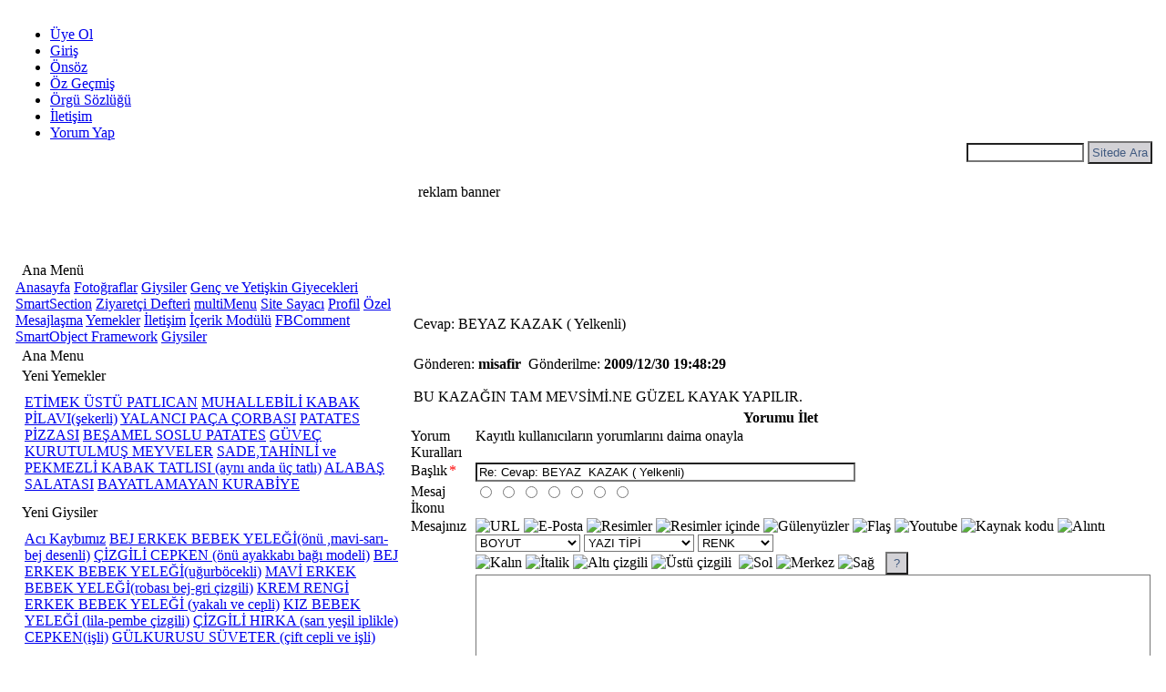

--- FILE ---
content_type: text/html; charset=ISO-8859-9
request_url: http://www.pervinengin.net/modules/guide/comment_reply.php?com_itemid=22&com_order=1&com_mode=flat&com_id=625
body_size: 8753
content:
<!DOCTYPE html PUBLIC "-//W3C//DTD XHTML 1.0 Transitional//EN" "http://www.w3.org/TR/xhtml1/DTD/xhtml1-transitional.dtd">
<html xmlns="http://www.w3.org/1999/xhtml" xml:lang="tr" lang="tr">
<head>
	<!-- Assign Theme name -->
		<!-- Directory html blocks files or additional html files by include -->
		<!-- Directory  for additional javascript files -->	
		<!-- Title and meta -->
    <meta http-equiv="content-language" content="tr" />
    <meta http-equiv="content-type" content="text/html; charset=ISO-8859-9" />
	<title>Giysiler - www.pervinengin.net</title>
	<meta name="robots" content="index,follow" />
	<meta name="keywords" content="pervin, cep, cepken, süpürge kılıfı, poşet torbası, termofer kılıfı, gözlük kılıfı, mutfak önlüğü, peçetelik, şişlik, pervinengin, pervin engin, PERVİN ENGİN, elişi, örgü, kazak, kanaviçe, etamin, buluz, hırka, yelek, iplik, örgü örme, kazak hırka, örnek, pervin engin falakoğlu, manto, palto, tunik, ceket, mont, bluz, yelek, randa, pelerin, panço, şal, pantalon, başlık, bone, patik, kaçgol, beldenlik, elbise, hamile kıyafetleri, çocuk kıyafeti, genç kıyafeti, şort, kıyafet, el örgüleri, merserize, yün, pamuklu, iplik, nasıl örülür, kloş iplik, Fındıklı, rize, meyvalı, sakallı iplik, vildan, vildan engin, vildan falakoğlu, etek" />
	<meta name="description" content="elişi, örgü, cep, cepken, süpürge kılıfı, poşet torbası, bolero, yemek tarifi, termofer kılıfı, gözlük kılıfı, mutfak önlüğü, peçetelik, şişlik, kazak, buluz, hırka, yelek, iplik, örgü örme, kazak hırka, örnek, pervin engin falakoğlu, manto, palto, tunik, ceket, mont, bluz, yelek, randa, pelerin, panço, şal, pantalon, başlık, bone, patik, kaçgol, elbise, hamile kıyafetleri, çocuk kıyafeti, genç kıyafeti, şort, kıyafet, el örgüleri, merserize, yün, pamuklu, iplik, zangal, nasıl örülür, kloş iplik, ve benzeri örgüyle ilgili aklınıza ne gelirse yılların birikimiyle ilmek ilmek örülmüş o desenleri sizlerle paylaşıyorum. Pervin Engin (Vildan Pervin Engin Falakoğlu)" />
	<meta name="rating" content="general" />
	<meta name="author" content="www.pervinengin.com" />
	<meta name="copyright" content="Copyright © 2001-2009" />
	<meta name="generator" content="Microsoft FrontPage 6.0" />
	<!-- Rss -->
	<link rel="alternate" type="application/rss+xml" title="" href="http://www.pervinengin.net/backend.php" />
	<!-- path favicon -->
	<link rel="shortcut icon" type="image/ico" href="http://www.pervinengin.net/themes/ha/img/favicon.ico" />
	<link rel="icon" type="image/png" href="http://www.pervinengin.net/themes/ha/img/favicon.png" />
    <!-- customized header contents -->
	<script src="http://www.pervinengin.net/include/xoops.js" type="text/javascript"></script>
<script type="text/javascript" src="http://www.pervinengin.net/class/textsanitizer/image/image.js"></script>
<link rel="stylesheet" href="http://www.pervinengin.net/language/turkish/style.css" type="text/css" />


    <!-- Sheet Css -->
	<link rel="stylesheet" type="text/css" media="all" title="Style sheet" href="http://www.pervinengin.net/xoops.css" />
	<link rel="stylesheet" type="text/css" media="all" title="Style sheet" href="http://www.pervinengin.net/themes/ha/css/style.css" />
	<script type="text/javascript" src="http://www.pervinengin.net/themes/ha/js/menu.js"></script>
</head>
<body id="guide" class="tr"> 
<div align="center" id="haCenter"> 

	<table align="center" cellspacing="0" id="haLayout"> 
    <tr> 
	      <td rowspan="5" id="haSHL" ><img src="http://www.pervinengin.net/themes/ha/img/1px.gif" width="17" height="1" alt="" /></td> 
	      <td id="haR1" ></td> 
	      <td rowspan="5" id="haSHR" ><img src="http://www.pervinengin.net/themes/ha/img/1px.gif" width="17" height="1" alt="" /></td> 
    </tr> 
    <tr> 
	    <td id="haHead" ><table cellspacing="0"> 
			<tr> 
	            
		           
				</tr> 
		          
	</table>
		</td> 
    </tr> 
    <tr> 
		<td>
			<table id="haNav" cellspacing="0"> 
			<div><div id="ddtopmenubar" class="mattblackmenu">
<ul>
<li><a href="http://www.pervinengin.net/modules/profile/register.php">Üye Ol</a></li>
<li ><a href="http://www.pervinengin.net/modules/profile/user.php">Giriş</a></li>
<li ><a href="http://pervinengin.net/modules/content/index.php?id=6">Önsöz</a></li>
<li ><a href="http://pervinengin.net/modules/content/index.php?id=3">Öz Geçmiş</a></li>
<li><a href="http://pervinengin.net/modules/content/index.php?id=5">Örgü Sözlüğü</a></li>
<li><a href="http://www.pervinengin.net/modules/contact/">İletişim</a></li>
<li><a href="http://pervinengin.net/modules/xfguestbook/sign.php">Yorum Yap</a></li>
<form style="margin: 0px;" action="http://www.pervinengin.net/search.php" method="get">
        <div align="right">
          <input type="text" name="query" size="14" />
          <input type="hidden" name="action" value="results" />
          <input type="submit" value="Sitede Ara" />
        </div>
      </form>

</ul>
</div></div>
		    </table>
		</td> 
    </tr> 
    <tr> 
	    <td>
		<table id="haMn" cellspacing="0"> 
	        <tr> 
	            <td id="leftcolumn" > <!-- Start left blocks loop --> 
							 <table cellspacing="0">
  <tr>
    <td class="haBlock system" >
				<table cellspacing="0">
		  <tr>
		    <td width="4"><img src="http://www.pervinengin.net/themes/ha/img/lhl.gif" width="4" height="20" alt="" /></td>
		    <td class="blockTitle" >Ana Menü</td>
		    <td width="4"><img src="http://www.pervinengin.net/themes/ha/img/lhr.gif" width="4" height="20" alt="" /></td>
		  </tr>

		</table>
				<div class="blockContent"><div id="mainmenu">
    <a class="menuTop " href="http://www.pervinengin.net/" title="Anasayfa">Anasayfa</a>
    <!-- start module menu loop -->
    		<a class="menuMain " href="http://www.pervinengin.net/modules/extgallery/" title="Fotoğraflar">Fotoğraflar</a>
		    		<a class="menuMain maincurrent" href="http://www.pervinengin.net/modules/guide/" title="Giysiler">Giysiler</a>
		    		<a class="menuMain " href="http://www.pervinengin.net/modules/products/" title="Genç ve Yetişkin Giyecekleri">Genç ve Yetişkin Giyecekleri</a>
		    		<a class="menuMain " href="http://www.pervinengin.net/modules/smartsection/" title="SmartSection">SmartSection</a>
		    		<a class="menuMain " href="http://www.pervinengin.net/modules/xfguestbook/" title="Ziyaretçi Defteri">Ziyaretçi Defteri</a>
		    		<a class="menuMain " href="http://www.pervinengin.net/modules/multiMenu/" title="multiMenu">multiMenu</a>
		    		<a class="menuMain " href="http://www.pervinengin.net/modules/logcounterx/" title="Site Sayacı">Site Sayacı</a>
		    		<a class="menuMain " href="http://www.pervinengin.net/modules/profile/" title="Profil">Profil</a>
		    		<a class="menuMain " href="http://www.pervinengin.net/modules/pm/" title="Özel Mesajlaşma">Özel Mesajlaşma</a>
		    		<a class="menuMain " href="http://www.pervinengin.net/modules/knowledge/" title="Yemekler">Yemekler</a>
		    		<a class="menuMain " href="http://www.pervinengin.net/modules/contact/" title="İletişim">İletişim</a>
		    		<a class="menuMain " href="http://www.pervinengin.net/modules/content/" title="İçerik Modülü">İçerik Modülü</a>
		    		<a class="menuMain " href="http://www.pervinengin.net/modules/fbcomment/" title="FBComment">FBComment</a>
		    		<a class="menuMain " href="http://www.pervinengin.net/modules/smartobject/" title="SmartObject Framework">SmartObject Framework</a>
		    		<a class="menuMain " href="http://www.pervinengin.net/modules/giysiler/" title="Giysiler">Giysiler</a>
		        <!-- end module menu loop -->
</div></div>
	</td>
  </tr>
</table>
  <table cellspacing="0">
  <tr>
    <td class="haBlock multiMenu" >
				<table cellspacing="0">
		  <tr>
		    <td width="4"><img src="http://www.pervinengin.net/themes/ha/img/lhl.gif" width="4" height="20" alt="" /></td>
		    <td class="blockTitle" >Ana Menu</td>
		    <td width="4"><img src="http://www.pervinengin.net/themes/ha/img/lhr.gif" width="4" height="20" alt="" /></td>
		  </tr>

		</table>
				<div class="blockContent">	<!-- Start multiMenu 01 -->
<table cellspacing="0" cellpadding="0">
<tr>
<td width="50%">

		</td>
<tr>
</table>
<!-- End multiMenu 01 -->
</div>
	</td>
  </tr>
</table>
  <table cellspacing="0">
  <tr>
    <td class="haBlock knowledge" >
				<table cellspacing="0">
		  <tr>
		    <td width="4"><img src="http://www.pervinengin.net/themes/ha/img/lhl.gif" width="4" height="20" alt="" /></td>
		    <td class="blockTitle" >Yeni Yemekler</td>
		    <td width="4"><img src="http://www.pervinengin.net/themes/ha/img/lhr.gif" width="4" height="20" alt="" /></td>
		  </tr>

		</table>
				<div class="blockContent"><table cellspacing="1" cellpadding="10">
  <tr>
    <td id="mainmenu">
	    <a href="http://www.pervinengin.net/modules/knowledge/item.php?itemid=375">ETİMEK ÜSTÜ PATLICAN</a> 
      <a href="http://www.pervinengin.net/modules/knowledge/item.php?itemid=374">MUHALLEBİLİ KABAK PİLAVI(şekerli)</a> 
      <a href="http://www.pervinengin.net/modules/knowledge/item.php?itemid=372">YALANCI PAÇA ÇORBASI</a> 
      <a href="http://www.pervinengin.net/modules/knowledge/item.php?itemid=373">PATATES PİZZASI</a> 
      <a href="http://www.pervinengin.net/modules/knowledge/item.php?itemid=370">BEŞAMEL SOSLU PATATES</a> 
      <a href="http://www.pervinengin.net/modules/knowledge/item.php?itemid=371">GÜVEÇ</a> 
      <a href="http://www.pervinengin.net/modules/knowledge/item.php?itemid=369">KURUTULMUŞ MEYVELER</a> 
      <a href="http://www.pervinengin.net/modules/knowledge/item.php?itemid=368">SADE,TAHİNLİ ve PEKMEZLİ KABAK TATLISI (aynı anda üç tatlı)</a> 
      <a href="http://www.pervinengin.net/modules/knowledge/item.php?itemid=365">ALABAŞ SALATASI</a> 
      <a href="http://www.pervinengin.net/modules/knowledge/item.php?itemid=366">BAYATLAMAYAN KURABİYE</a> 
  </td>
  </tr>
</table></div>
	</td>
  </tr>
</table>
  <table cellspacing="0">
  <tr>
    <td class="haBlock guide" >
				<table cellspacing="0">
		  <tr>
		    <td width="4"><img src="http://www.pervinengin.net/themes/ha/img/lhl.gif" width="4" height="20" alt="" /></td>
		    <td class="blockTitle" >Yeni Giysiler</td>
		    <td width="4"><img src="http://www.pervinengin.net/themes/ha/img/lhr.gif" width="4" height="20" alt="" /></td>
		  </tr>

		</table>
				<div class="blockContent"><table cellspacing="1" cellpadding="10">
  <tr>
    <td id="mainmenu">
	    <a href="http://www.pervinengin.net/modules/guide/item.php?itemid=546">Acı Kaybımız</a> 
      <a href="http://www.pervinengin.net/modules/guide/item.php?itemid=545">BEJ ERKEK BEBEK YELEĞİ(önü ,mavi-sarı-bej desenli)</a> 
      <a href="http://www.pervinengin.net/modules/guide/item.php?itemid=544">ÇİZGİLİ CEPKEN (önü ayakkabı bağı modeli)</a> 
      <a href="http://www.pervinengin.net/modules/guide/item.php?itemid=543">BEJ ERKEK BEBEK YELEĞİ(uğurböcekli)</a> 
      <a href="http://www.pervinengin.net/modules/guide/item.php?itemid=541">MAVİ ERKEK BEBEK YELEĞİ(robası bej-gri çizgili)</a> 
      <a href="http://www.pervinengin.net/modules/guide/item.php?itemid=540">KREM RENGİ ERKEK BEBEK YELEĞİ (yakalı ve cepli)</a> 
      <a href="http://www.pervinengin.net/modules/guide/item.php?itemid=542">KIZ BEBEK YELEĞİ (lila-pembe çizgili)</a> 
      <a href="http://www.pervinengin.net/modules/guide/item.php?itemid=539">ÇİZGİLİ HIRKA (sarı yeşil iplikle)</a> 
      <a href="http://www.pervinengin.net/modules/guide/item.php?itemid=538">CEPKEN(işli)</a> 
      <a href="http://www.pervinengin.net/modules/guide/item.php?itemid=537">GÜLKURUSU SÜVETER (çift cepli ve işli)</a> 
  </td>
  </tr>
</table></div>
	</td>
  </tr>
</table>
  <table cellspacing="0">
  <tr>
    <td class="haBlock system" >
				<table cellspacing="0">
		  <tr>
		    <td width="4"><img src="http://www.pervinengin.net/themes/ha/img/lhl.gif" width="4" height="20" alt="" /></td>
		    <td class="blockTitle" >Son Yorumlar</td>
		    <td width="4"><img src="http://www.pervinengin.net/themes/ha/img/lhr.gif" width="4" height="20" alt="" /></td>
		  </tr>

		</table>
				<div class="blockContent"><table width="100%" cellspacing="1" class="outer">
    <tr id="mainmenu">
    <td align="center"></td>
    <td><a href="http://www.pervinengin.net/modules/guide/item.php?itemid=543&amp;com_id=24435&amp;com_rootid=24435&amp;#comment24435">Re: BEJ ERKEK BEBEK YELEĞİ(uğurböcekli)</a></td>
  </tr>
    <tr id="mainmenu">
    <td align="center"></td>
    <td><a href="http://www.pervinengin.net/modules/knowledge/item.php?itemid=368&amp;com_id=24412&amp;com_rootid=24412&amp;#comment24412">Re: SADE,TAHİNLİ ve PEKMEZLİ KABAK TATLISI (aynı anda üç ...</a></td>
  </tr>
    <tr id="mainmenu">
    <td align="center"></td>
    <td><a href="http://www.pervinengin.net/modules/guide/item.php?itemid=541&amp;com_id=24348&amp;com_rootid=24348&amp;#comment24348">Re: MAVİ ERKEK BEBEK YELEĞİ(robası bej-gri çizgili)</a></td>
  </tr>
    <tr id="mainmenu">
    <td align="center"></td>
    <td><a href="http://www.pervinengin.net/modules/guide/item.php?itemid=65&amp;com_id=24347&amp;com_rootid=24347&amp;#comment24347">Re: BONCUKLU YELEK</a></td>
  </tr>
    <tr id="mainmenu">
    <td align="center"></td>
    <td><a href="http://www.pervinengin.net/modules/guide/item.php?itemid=542&amp;com_id=18262&amp;com_rootid=18262&amp;#comment18262">Re: KIZ BEBEK YELEĞİ (lila-pembe çizgili)</a></td>
  </tr>
    <tr id="mainmenu">
    <td align="center"></td>
    <td><a href="http://www.pervinengin.net/modules/guide/item.php?itemid=93&amp;com_id=13587&amp;com_rootid=13587&amp;#comment13587">Re: EKOSE YELEK</a></td>
  </tr>
    <tr id="mainmenu">
    <td align="center"></td>
    <td><a href="http://www.pervinengin.net/modules/guide/item.php?itemid=93&amp;com_id=13586&amp;com_rootid=13586&amp;#comment13586">Re: EKOSE YELEK</a></td>
  </tr>
    <tr id="mainmenu">
    <td align="center"></td>
    <td><a href="http://www.pervinengin.net/modules/guide/item.php?itemid=327&amp;com_id=13581&amp;com_rootid=13581&amp;#comment13581">Re: BOYUN ATKISI</a></td>
  </tr>
    <tr id="mainmenu">
    <td align="center"></td>
    <td><a href="http://www.pervinengin.net/modules/guide/item.php?itemid=5&amp;com_id=13579&amp;com_rootid=13579&amp;#comment13579">Re: HORONLU YELEK</a></td>
  </tr>
    <tr id="mainmenu">
    <td align="center"></td>
    <td><a href="http://www.pervinengin.net/modules/knowledge/item.php?itemid=310&amp;com_id=13578&amp;com_rootid=13578&amp;#comment13578">Re: KARNABAHAR TURŞUSU</a></td>
  </tr>
  </table></div>
	</td>
  </tr>
</table>
  <table cellspacing="0">
  <tr>
    <td class="haBlock logcounterx" >
				<table cellspacing="0">
		  <tr>
		    <td width="4"><img src="http://www.pervinengin.net/themes/ha/img/lhl.gif" width="4" height="20" alt="" /></td>
		    <td class="blockTitle" >Sayaç</td>
		    <td width="4"><img src="http://www.pervinengin.net/themes/ha/img/lhr.gif" width="4" height="20" alt="" /></td>
		  </tr>

		</table>
				<div class="blockContent"><table>
<tr><td nowrap="nowrap">Bugün : </td>
<td align="right" nowrap="nowrap"><img src="http://www.pervinengin.net/modules/logcounterx/images/3.gif" alt="33" border="0"  width="15"  height="20" /><img src="http://www.pervinengin.net/modules/logcounterx/images/3.gif" alt="33" border="0"  width="15"  height="20" /></td></tr>
<tr><td nowrap="nowrap">Dün : </td>
<td align="right" nowrap="nowrap"><img src="http://www.pervinengin.net/modules/logcounterx/images/1.gif" alt="103" border="0"  width="15"  height="20" /><img src="http://www.pervinengin.net/modules/logcounterx/images/0.gif" alt="103" border="0"  width="15"  height="20" /><img src="http://www.pervinengin.net/modules/logcounterx/images/3.gif" alt="103" border="0"  width="15"  height="20" /></td></tr>
<tr><td nowrap="nowrap">Bu Hafta : </td>
<td align="right" nowrap="nowrap"><img src="http://www.pervinengin.net/modules/logcounterx/images/4.gif" alt="485" border="0"  width="15"  height="20" /><img src="http://www.pervinengin.net/modules/logcounterx/images/8.gif" alt="485" border="0"  width="15"  height="20" /><img src="http://www.pervinengin.net/modules/logcounterx/images/5.gif" alt="485" border="0"  width="15"  height="20" /></td></tr>
<tr><td nowrap="nowrap">Bu Ay : </td>
<td align="right" nowrap="nowrap"><img src="http://www.pervinengin.net/modules/logcounterx/images/3.gif" alt="3257" border="0"  width="15"  height="20" /><img src="http://www.pervinengin.net/modules/logcounterx/images/2.gif" alt="3257" border="0"  width="15"  height="20" /><img src="http://www.pervinengin.net/modules/logcounterx/images/5.gif" alt="3257" border="0"  width="15"  height="20" /><img src="http://www.pervinengin.net/modules/logcounterx/images/7.gif" alt="3257" border="0"  width="15"  height="20" /></td></tr>
<tr><td nowrap="nowrap">Toplam : </td>
<td align="right" nowrap="nowrap"><img src="http://www.pervinengin.net/modules/logcounterx/images/2.gif" alt="2704331" border="0"  width="15"  height="20" /><img src="http://www.pervinengin.net/modules/logcounterx/images/7.gif" alt="2704331" border="0"  width="15"  height="20" /><img src="http://www.pervinengin.net/modules/logcounterx/images/0.gif" alt="2704331" border="0"  width="15"  height="20" /><img src="http://www.pervinengin.net/modules/logcounterx/images/4.gif" alt="2704331" border="0"  width="15"  height="20" /><img src="http://www.pervinengin.net/modules/logcounterx/images/3.gif" alt="2704331" border="0"  width="15"  height="20" /><img src="http://www.pervinengin.net/modules/logcounterx/images/3.gif" alt="2704331" border="0"  width="15"  height="20" /><img src="http://www.pervinengin.net/modules/logcounterx/images/1.gif" alt="2704331" border="0"  width="15"  height="20" /></td></tr>
</table></div>
	</td>
  </tr>
</table>
  <table cellspacing="0">
  <tr>
    <td class="haBlock system" >
				<table cellspacing="0">
		  <tr>
		    <td width="4"><img src="http://www.pervinengin.net/themes/ha/img/lhl.gif" width="4" height="20" alt="" /></td>
		    <td class="blockTitle" >Bekleyen İçerikler</td>
		    <td width="4"><img src="http://www.pervinengin.net/themes/ha/img/lhr.gif" width="4" height="20" alt="" /></td>
		  </tr>

		</table>
				<div class="blockContent"><table cellspacing="1" cellpadding="1">
  <tr>
    <td id="mainmenu">     <a href="http://www.pervinengin.net/modules/system/admin.php?module=0&amp;status=1&amp;fct=comments" title="Yorumlar">Yorumlar:0</a>  <a href="http://www.pervinengin.net/modules/extgallery/admin/photo.php#pending-photo" title="Bekleyen Fotoğraflar">Bekleyen Fotoğraflar:0</a>  <a href="http://www.pervinengin.net/modules/smartsection/admin/item.php" title="Makaleler">Makaleler:0</a></td>
  </tr>
</table></div>
	</td>
  </tr>
</table>
  <table cellspacing="0">
  <tr>
    <td class="haBlock system" >
				<table cellspacing="0">
		  <tr>
		    <td width="4"><img src="http://www.pervinengin.net/themes/ha/img/lhl.gif" width="4" height="20" alt="" /></td>
		    <td class="blockTitle" >Kimler Çevrimiçi</td>
		    <td width="4"><img src="http://www.pervinengin.net/themes/ha/img/lhr.gif" width="4" height="20" alt="" /></td>
		  </tr>

		</table>
				<div class="blockContent"><strong>7</strong> kullanıcı çevrimiçi (<strong>3</strong> kullanıcı <strong>Giysiler</strong> sayfasında)
<br /><br />
Üyeler: 0
<br />
Ziyaretçiler: 7
<br /><br />

<a href="javascript:openWithSelfMain('http://www.pervinengin.net/misc.php?action=showpopups&amp;type=online','Online',420,350);" title="Devamını Oku...">
    Devamını Oku...
</a></div>
	</td>
  </tr>
</table>
  <br /> 
	            <img src="http://www.pervinengin.net/themes/ha/img/1px.gif" class="haSpacer" alt="" /> 
	              <!-- End left blocks loop -->
				</td> 
	            <td id="centercolumn" > 
	            <table cellspacing="0"> 
					<tr> 
						<td id="centerCcolumn" colspan="2"> <!-- Start center-center blocks loop --> 
							 <table cellspacing="0">
  <tr>
    <td class="haBlock " >
		<table cellspacing="0">
		<tr>
		    <td width="4"><img src="http://www.pervinengin.net/themes/ha/img/item_head_l.gif" width="4" height="20" alt="" ></td>
		    <td class="blockTitle" >reklam banner</td>
		    <td width="4"><img src="http://www.pervinengin.net/themes/ha/img/item_head_r.gif" width="4" height="20" alt="" ></td>
		</tr>
		</table>
	<div class="blockContent"><a href="mailto:haslan_2000@yahoo.com?Subject=pervinengin.net reklam" target="_top"><center><object classid="clsid:D27CDB6E-AE6D-11CF-96B8-444553540000" id="obj1" codebase="http://download.macromedia.com/pub/shockwave/cabs/flash/swflash.cab#version=6,0,40,0" border="0" width="450" height="100">
	<param name="movie" value="http://www.pervinengin.net/images/banners/reklam1.swf">
	<param name="quality" value="High">
	<embed src="http://www.pervinengin.net/images/banners/reklam1.swf" pluginspage="http://www.macromedia.com/go/getflashplayer" type="application/x-shockwave-flash" name="obj1" width="445" height="100"></object></center></a></div></td>
  </tr>
</table>
<br />  
							<!-- End center-center blocks loop -->
						</td> 
					</tr> 
	                <tr> 
		                <td id="centerLcolumn"> <!-- Start center-left blocks loop --> 
							 
		                    <!-- End center-left blocks loop --> </td> 
						<td id="centerRcolumn"> <!-- Start center-right blocks loop --> 
							 
		                    <!-- End center-right blocks loop -->
						</td> 
	                </tr> 
	            </table> 
 
	    <!-- Start content module page -->
		<div id="content"><table cellpadding="4" cellspacing="1" width="98%" class="outer">
      <tr><td class="head">Cevap: BEYAZ  KAZAK ( Yelkenli)</td></tr>
      <tr><td><br />Gönderen: <strong>misafir</strong>&nbsp;&nbsp;Gönderilme: <strong>2009/12/30 19:48:29</strong><br /><br />BU KAZAĞIN TAM MEVSİMİ.NE GÜZEL KAYAK YAPILIR.<br /></td></tr>
      </table><form name="commentform" id="commentform" action="comment_post.php" method="post" onsubmit="return xoopsFormValidate_commentform();">
            <table width="100%" class="outer" cellspacing="1">
            <tr><th colspan="2">Yorumu İlet</th></tr>
        <tr valign="top" align="left"><td class="head"><div class="xoops-form-element-caption"><span class="caption-text">Yorum Kuralları</span><span class="caption-marker">*</span></div></td><td class="even">Kayıtlı kullanıcıların yorumlarını daima onayla</td></tr>
<tr valign="top" align="left"><td class="head"><div class="xoops-form-element-caption-required"><span class="caption-text">Başlık</span><span class="caption-marker">*</span></div></td><td class="even"><input type='text' name='com_title' title='Başlık' id='com_title' size='50' maxlength='255' value='Re: Cevap: BEYAZ  KAZAK ( Yelkenli)'  /></td></tr>
<tr valign="top" align="left"><td class="head"><div class="xoops-form-element-caption"><span class="caption-text">Mesaj İkonu</span><span class="caption-marker">*</span></div></td><td class="even"><input type="radio" name="com_icon" id="com_icon1" title = "Mesaj İkonu" value="icon1.gif"  /><label name='xolb_com_icon' for='com_icon1'><img src="http://www.pervinengin.net/images/subject/icon1.gif" alt="" /></label>&nbsp;<input type="radio" name="com_icon" id="com_icon2" title = "Mesaj İkonu" value="icon2.gif"  /><label name='xolb_com_icon' for='com_icon2'><img src="http://www.pervinengin.net/images/subject/icon2.gif" alt="" /></label>&nbsp;<input type="radio" name="com_icon" id="com_icon3" title = "Mesaj İkonu" value="icon3.gif"  /><label name='xolb_com_icon' for='com_icon3'><img src="http://www.pervinengin.net/images/subject/icon3.gif" alt="" /></label>&nbsp;<input type="radio" name="com_icon" id="com_icon4" title = "Mesaj İkonu" value="icon4.gif"  /><label name='xolb_com_icon' for='com_icon4'><img src="http://www.pervinengin.net/images/subject/icon4.gif" alt="" /></label>&nbsp;<input type="radio" name="com_icon" id="com_icon5" title = "Mesaj İkonu" value="icon5.gif"  /><label name='xolb_com_icon' for='com_icon5'><img src="http://www.pervinengin.net/images/subject/icon5.gif" alt="" /></label>&nbsp;<input type="radio" name="com_icon" id="com_icon6" title = "Mesaj İkonu" value="icon6.gif"  /><label name='xolb_com_icon' for='com_icon6'><img src="http://www.pervinengin.net/images/subject/icon6.gif" alt="" /></label>&nbsp;<input type="radio" name="com_icon" id="com_icon7" title = "Mesaj İkonu" value="icon7.gif"  /><label name='xolb_com_icon' for='com_icon7'><img src="http://www.pervinengin.net/images/subject/icon7.gif" alt="" /></label>&nbsp;</td></tr>
<tr valign="top" align="left"><td class="head"><div class="xoops-form-element-caption"><span class="caption-text">Mesajınız</span><span class="caption-marker">*</span></div></td><td class="even"><script language="JavaScript" type="text/javascript">            function xoopsCodeFlash(id, enterFlashPhrase, enterFlashHeightPhrase, enterFlashWidthPhrase, enableDimensionDetect)
            {
                var selection = xoopsGetSelect(id);
                if (selection.length > 0) {
                    var text = selection;
                } else {
                    var text = prompt(enterFlashPhrase, "");
                }
                var domobj = xoopsGetElementById(id);
                if ( text.length > 0 ) {
                    var text2 = enableDimensionDetect ? "" : prompt(enterFlashWidthPhrase, "");
                    var text3 = enableDimensionDetect ? "" : prompt(enterFlashHeightPhrase, "");
                    var result = "[flash="+text2+","+text3+"]" + text + "[/flash]";
                    xoopsInsertText(domobj, result);
                }
                domobj.focus();
            }            function xoopsCodeYoutube(id, enterFlashPhrase, enterFlashHeightPhrase, enterFlashWidthPhrase)
            {
                var selection = xoopsGetSelect(id);
                if (selection.length > 0) {
                    var text = selection;
                } else {
                    var text = prompt(enterFlashPhrase, "");
                }
                var domobj = xoopsGetElementById(id);
                if ( text.length > 0 ) {
                    var text2 = prompt(enterFlashWidthPhrase, "425");
                    var text3 = prompt(enterFlashHeightPhrase, "350");
                    var result = "[youtube="+text2+","+text3+"]" + text + "[/youtube]";
                    xoopsInsertText(domobj, result);
                }
                domobj.focus();
            }</script><script language="JavaScript" type="text/javascript" src="http://www.pervinengin.net/include/formdhtmltextarea.js"></script><a name='moresmiley'></a><img src='http://www.pervinengin.net/images/url.gif' alt='URL' title='URL' onclick='xoopsCodeUrl("com_text", "Eklemek istediginiz linkin URLsini girin:", "Web sitesinin basligini girin:");' onmouseover='style.cursor="hand"'/>&nbsp;<img src='http://www.pervinengin.net/images/email.gif' alt='E-Posta' title='E-Posta' onclick='xoopsCodeEmail("com_text", "Eklemek istediğiniz E-Posta adresini girin.");'  onmouseover='style.cursor="hand"'/>&nbsp;<img src='http://www.pervinengin.net/images/imgsrc.gif' alt='Resimler' title='Resimler' onclick='xoopsCodeImg("com_text", "Eklemek istediğiniz resmin URLsini girin.", "Şimdi, resim konumu belirleyin.", "&#039;R&#039; yada &#039;r&#039; sağ tarafa, &#039;L&#039; yada &#039;l&#039; sol tarafa, yada boş bırakın.", "HATA! resim pozisyonu seçilmedi.", "Eni:");'  onmouseover='style.cursor="hand"'/>&nbsp;<img src='http://www.pervinengin.net/images/image.gif' alt='Resimler içinde' title='Resimler içinde' onclick='openWithSelfMain("http://www.pervinengin.net/imagemanager.php?target=com_text","imgmanager",400,430);'  onmouseover='style.cursor="hand"'/>&nbsp;<img src='http://www.pervinengin.net/images/smiley.gif' alt='Gülenyüzler' title='Gülenyüzler' onclick='openWithSelfMain("http://www.pervinengin.net/misc.php?action=showpopups&amp;type=smilies&amp;target=com_text","smilies",300,475);'  onmouseover='style.cursor="hand"'/>&nbsp;<img src='http://www.pervinengin.net/images/form/swf.gif' alt='Flaş' onclick='xoopsCodeFlash("com_text","FLASH URL:","Yükseklik:","Eni:", "1");'  onmouseover='style.cursor="hand"'/>&nbsp;<img src='http://www.pervinengin.net/images/form/youtube.gif' alt='Youtube' onclick='xoopsCodeYoutube("com_text","Youtube URL:","Yükseklik:","Eni:");'  onmouseover='style.cursor="hand"'/>&nbsp;<img src='http://www.pervinengin.net/images/code.gif' alt='Kaynak kodu' title='Kaynak kodu' onclick='xoopsCodeCode("com_text", "Eklemek istediğiniz kodları girin.");'  onmouseover='style.cursor="hand"'/>&nbsp;<img src='http://www.pervinengin.net/images/quote.gif' alt='Alıntı' title='Alıntı' onclick='xoopsCodeQuote("com_text", "Eklemek istediğiniz alıntı metin.");' onmouseover='style.cursor="hand"'/><br />
<script type="text/javascript" language="JavaScript">var _editor_dialog = ''+ '<select id=\'com_textSize\' onchange=\'xoopsSetElementAttribute("size", this.options[this.selectedIndex].value, "com_text", "xoopsHiddenText");\'>'+ '<option value=\'SIZE\'>BOYUT</option>' + '<option value=\'xx-small\'>2. derece küçük</option>' + '<option value=\'x-small\'>1. derece küçük</option>' + '<option value=\'small\'>Küçük</option>' + '<option value=\'medium\'>Orta</option>' + '<option value=\'large\'>Büyük</option>' + '<option value=\'x-large\'>1. derece büyük</option>' + '<option value=\'xx-large\'>2. derece büyük</option>' + '</select> '+ '<select id=\'com_textFont\' onchange=\'xoopsSetElementAttribute("font", this.options[this.selectedIndex].value, "com_text", "xoopsHiddenText");\'>'+ '<option value=\'FONT\'>YAZI TİPİ</option>' + '<option value=\'Arial\'>Arial</option>' + '<option value=\'Courier\'>Courier</option>' + '<option value=\'Georgia\'>Georgia</option>' + '<option value=\'Helvetica\'>Helvetica</option>' + '<option value=\'Impact\'>Impact</option>' + '<option value=\'Verdana\'>Verdana</option>' + '<option value=\'Haettenschweiler\'>Haettenschweiler</option>' + '</select> '+ '<select id=\'com_textColor\' onchange=\'xoopsSetElementAttribute("color", this.options[this.selectedIndex].value, "com_text", "xoopsHiddenText");\'>'+ '<option value=\'COLOR\'>RENK</option>';var _color_array = new Array('00', '33', '66', '99', 'CC', 'FF');
            for(var i = 0; i < _color_array.length; i ++) {
                for(var j = 0; j < _color_array.length; j ++) {
                    for(var k = 0; k < _color_array.length; k ++) {
                        var _color_ele = _color_array[i] + _color_array[j] + _color_array[k];
                        _editor_dialog += '<option value=\''+_color_ele+'\' style=\'background-color:#'+_color_ele+';color:#'+_color_ele+';\'>#'+_color_ele+'</option>';
                    }
                }
            }
            _editor_dialog += '</select>';document.write(_editor_dialog); </script><br />
<img src='http://www.pervinengin.net/images/bold.gif' alt='Kalın' title='Kalın' onmouseover='style.cursor="hand"' onclick='xoopsMakeBold("xoopsHiddenText", "com_text");' />&nbsp;<img src='http://www.pervinengin.net/images/italic.gif' alt='İtalik' title='İtalik' onmouseover='style.cursor="hand"' onclick='xoopsMakeItalic("xoopsHiddenText", "com_text");' />&nbsp;<img src='http://www.pervinengin.net/images/underline.gif' alt='Altı çizgili' title='Altı çizgili' onmouseover='style.cursor="hand"' onclick='xoopsMakeUnderline("xoopsHiddenText", "com_text");'/>&nbsp;<img src='http://www.pervinengin.net/images/linethrough.gif' alt='Üstü çizgili' title='Üstü çizgili' onmouseover='style.cursor="hand"' onclick='xoopsMakeLineThrough("xoopsHiddenText", "com_text");' /></a>&nbsp;&nbsp;<img src='http://www.pervinengin.net/images/alignleft.gif' alt='Sol' title='Sol' onmouseover='style.cursor="hand"' onclick='xoopsMakeLeft("xoopsHiddenText", "com_text");' />&nbsp;<img src='http://www.pervinengin.net/images/aligncenter.gif' alt='Merkez' title='Merkez' onmouseover='style.cursor="hand"' onclick='xoopsMakeCenter("xoopsHiddenText", "com_text");' />&nbsp;<img src='http://www.pervinengin.net/images/alignright.gif' alt='Sağ' title='Sağ' onmouseover='style.cursor="hand"' onclick='xoopsMakeRight("xoopsHiddenText", "com_text");' />&nbsp;&nbsp;
<input type='button' onclick="XoopsCheckLength('com_text', '', 'İçeriğin güncel uzunluğu: %s', 'En fazla uzunlu: ');" value=' ? ' title='Karakter uzunluğunu kontrol et' /><br />
<textarea id='com_text' name='com_text' title='' onselect="xoopsSavePosition('com_text');" onclick="xoopsSavePosition('com_text');" onkeyup="xoopsSavePosition('com_text');" cols='90' rows='25' ></textarea><br />
<br /><div id='com_text_hidden' style='display: block;'>    <fieldset>       <legend><input    id='com_text_preview_button'   type='button'    value='Önizleme'    onclick="form_instantPreview('http://www.pervinengin.net', 'com_text','http://www.pervinengin.net/images', 0, '09ff99357681e7f1ee1cb7837fd7fbb1')" /></legend>       <div id='com_text_hidden_data'><strong>Önizleme</strong> butonu ile işlemlerinizi kontrol edebilirsiniz.</div>   </fieldset></div></td></tr>
<tr valign="top" align="left"><td class="head"><div class="xoops-form-element-caption"><span class="caption-text">Seçenekler</span><span class="caption-marker">*</span></div></td><td class="even"><input type='checkbox' name='dosmiley' id='dosmiley1' title='' value='1' checked="checked"  /><label name='xolb_dosmiley' for='dosmiley1'>Gülenyüz şekilleri aktif</label>&nbsp;
<br /><input type='checkbox' name='doxcode' id='doxcode1' title='' value='1' checked="checked"  /><label name='xolb_doxcode' for='doxcode1'>XOOPS kodları aktif</label>&nbsp;
<br /><input type='checkbox' name='dobr' id='dobr1' title='' value='1' checked="checked"  /><label name='xolb_dobr' for='dobr1'>Satırları otomatik olarak düzenle</label>&nbsp;
</td></tr>
<tr valign="top" align="left"><td class="head"><div class="xoops-form-element-caption"><span class="caption-text">Onay Kodu</span><span class="caption-marker">*</span></div></td><td class="even"><script type='text/javascript'>
                function xoops_captcha_refresh(imgId)
                {
                    xoopsGetElementById(imgId).src = 'http://www.pervinengin.net/class/captcha/image/scripts/image.php?refresh='+Math.random();
                }
                </script><img id="xoopscaptcha" src="http://www.pervinengin.net/class/captcha/image/scripts/image.php" onclick='this.src="http://www.pervinengin.net/class/captcha/image/scripts/image.php?refresh="+Math.random()' style="cursor: pointer; vertical-align: middle;" alt="" /><br /><a href="javascript: xoops_captcha_refresh('xoopscaptcha')">Resmi değiştirmek için tıklayın.</a><br /><br /><input type="text" name="xoopscaptcha" id="xoopscaptcha" size="6" maxlength="6" value="" /><br />Resim de gördüğünüz karakterleri yazınız<br />Kod büyük-küçük harfe karşı duyarlı değil<br />İzin verilen giriş hakkı: 10</td></tr>
<tr valign="top" align="left"><td class="head"></td><td class="even"><input type='submit' class='formButton' name='com_dopreview'  id='com_dopreview' value='Önizleme' title='Önizleme'  />
&nbsp;<input type='submit' class='formButton' name='com_dopost'  id='com_dopost' value='Yorumu İlet' title='Yorumu İlet'  />
</td></tr>
</table>
 <input type="hidden" name="XOOPS_TOKEN_REQUEST" id="XOOPS_TOKEN_REQUEST" value="54de59d4f7e43edc7b643f42cf3d769a" /><input type="hidden" name="com_pid" id="com_pid" value="625" /><input type="hidden" name="com_rootid" id="com_rootid" value="625" /><input type="hidden" name="com_id" id="com_id" value="0" /><input type="hidden" name="com_itemid" id="com_itemid" value="22" /><input type="hidden" name="com_order" id="com_order" value="1" /><input type="hidden" name="com_mode" id="com_mode" value="flat" /></form>

<!-- Start Form Validation JavaScript //-->
<script type='text/javascript'>
<!--//
function xoopsFormValidate_commentform() { var myform = window.document.commentform; 
if ( myform.com_title.value == "" ) { window.alert("Lütfen Girin Başlık"); myform.com_title.focus(); return false; }
return true;
}
//--></script>
<!-- End Form Validation JavaScript //-->
</div>		<!-- End content module --> 
  	              <br /> 
                  <!-- Start center bottom blocks loop -->
					<table cellspacing="0">
							<tr>
					<td id="bottomCcolumn" colspan="2">
											<table cellspacing="0">
  <tr>
    <td class="haBlock fbcomment" >
		<table cellspacing="0">
		<tr>
		    <td width="4"><img src="http://www.pervinengin.net/themes/ha/img/item_head_l.gif" width="4" height="20" alt="" ></td>
		    <td class="blockTitle" >Facebook Beğen Paylaş</td>
		    <td width="4"><img src="http://www.pervinengin.net/themes/ha/img/item_head_r.gif" width="4" height="20" alt="" ></td>
		</tr>
		</table>
	<div class="blockContent"><script>
if (!(document.getElementById("fb-root"))) {
  document.write('<div id="fb-root"></div>');

  window.fbAsyncInit = function() {
    // init the FB JS SDK
    FB.init({
  // App ID from the App Dashboard
      channelUrl : 'http://www.pervinengin.net/modules/fbcomment/fbchannel.php', // Channel File for x-domain communication
      status     : false, // check the login status upon init?
      cookie     : false, // set sessions cookies to allow your server to access the session?
      xfbml: true, // enable XFBML and social plugins
      oauth: false, // enable OAuth 2.0
      logging: true
    });

    // Additional initialization code such as adding Event Listeners goes here
    FB.Event.subscribe('comment.create',
      function(response) {
	console.log(response.href);
	var xhr = new XMLHttpRequest();
	xhr.open("POST", 'http://www.pervinengin.net/modules/fbcomment/recordcomment.php', true);
	xhr.setRequestHeader("X_OGURL", response.href);
	xhr.setRequestHeader("X_OGCOMMENT", response.commentID);
	xhr.send();
      } );

    FB.Event.subscribe('edge.create',
      function(response) {
	console.log(response);
	var xhr = new XMLHttpRequest();
	xhr.open("POST", 'http://www.pervinengin.net/modules/fbcomment/recordlike.php', true);
	xhr.setRequestHeader("X_OGURL", response);
	xhr.send();
      } );

  };

  // Load the SDK's source Asynchronously
  (function(d){
     var js, id = 'facebook-jssdk', ref = d.getElementsByTagName('script')[0];
     if (d.getElementById(id)) {return;}
     js = d.createElement('script'); js.id = id; js.async = true;
     js.src = "//connect.facebook.net/tr_TR/all.js";
     ref.parentNode.insertBefore(js, ref);
   }(document));
};
</script>

<!-- open graph metatdata edit button start -->
<div class="fb-like" data-href="" data-send="true" data-width="100" data-show-faces="true"></div>
<br />
<div class="fb-comments" data-href="" data-width="100" data-num-posts="5"></div>
<!-- edit button end -->
</div></td>
  </tr>
</table>
<br />										</td>
				</tr>
			
						</table>
				<!-- End center bottom blocks loop -->
	              <br /> 

		</td> 
	</tr> 
    </table>
			
	</td> 
    </tr> 
    <tr> 
      <td id="haFooter" >
		</td> 
    </tr> 
    <tr> 
      <td id="haLBC" >&nbsp;</td> 
      <td id="haSHB" >	            <table cellspacing="0"> 
	                <tr> 
						<td id="cmsFooter" >© 2009 Her hakkı saklıdır kopyalanması ve yayımlanması yasaktır.<a href="http://www.pervinengin.net/" target="_blank">Pervin Engin</a> designed by Hüseyin Aslan</td> 
	                </tr> 

	            </table></td> 
      <td id="haRBC" >&nbsp;</td> 
    </tr> 
  </table> 
</div> 
</body>
</html>